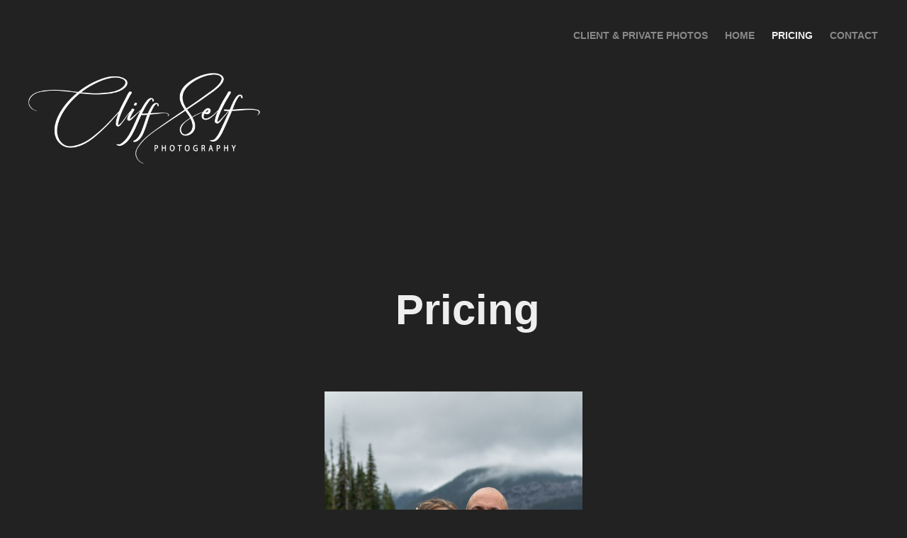

--- FILE ---
content_type: text/html; charset=utf-8
request_url: https://cliffselfphotography.com/pricing
body_size: 5608
content:
<!DOCTYPE HTML>
<html lang="en-US">
<head>
  <meta charset="UTF-8" />
  <meta name="viewport" content="width=device-width, initial-scale=1" />
      <meta name="keywords"  content="photography,oregon,coast,landscape,photos,family photos,senior pictures,senior photos,senior photography,weddings,wedding photography,family pictures,pacific city,sport photography,fine art,drone,aerial,Salem,Stayton,Cascades,Willamette,Valley,UAS" />
      <meta name="description"  content="Cliff Self Photography is based in Pacific City, on the beautiful Oregon coast, and provides top quality photography to customers around the state.  I love to photograph special events, senior photos, weddings, engagements, birthdays, family photos, special outings, and more.  If you want the best for your family or event, please reach out to us!" />
      <meta name="twitter:card"  content="summary_large_image" />
      <meta name="twitter:site"  content="@AdobePortfolio" />
      <meta  property="og:title" content="Cliff Self Photography - Pricing" />
      <meta  property="og:description" content="Cliff Self Photography is based in Pacific City, on the beautiful Oregon coast, and provides top quality photography to customers around the state.  I love to photograph special events, senior photos, weddings, engagements, birthdays, family photos, special outings, and more.  If you want the best for your family or event, please reach out to us!" />
      <meta  property="og:image" content="https://cdn.myportfolio.com/144b8c78af45db8a3f40f9e328ac5195/27376fa9-5874-4e76-83fa-9da195ef5659_rw_600.jpg?h=92c4e4664cb36089e8ac648dc172897c" />
        <link rel="icon" href="https://cdn.myportfolio.com/144b8c78af45db8a3f40f9e328ac5195/95c8662f-9599-4df9-8105-bf1de9336463_carw_1x1x32.png?h=b1f5e20d70b2f5e1125171b597a4775d" />
      <link rel="stylesheet" href="/dist/css/main.css" type="text/css" />
      <link rel="stylesheet" href="https://cdn.myportfolio.com/144b8c78af45db8a3f40f9e328ac5195/863a78fb1e0325b2ac6ee9bf5b37312a1715885874.css?h=55c0a464456af1c53c615d0e9f9cd9cd" type="text/css" />
    <link rel="canonical" href="https://cliffselfphotography.com/pricing" />
      <title>Cliff Self Photography - Pricing</title>
    <script type="text/javascript" src="//use.typekit.net/ik/[base64].js?cb=35f77bfb8b50944859ea3d3804e7194e7a3173fb" async onload="
    try {
      window.Typekit.load();
    } catch (e) {
      console.warn('Typekit not loaded.');
    }
    "></script>
</head>
  <body class="transition-enabled">  <div class='page-background-video page-background-video-with-panel'>
  </div>
  <div class="js-responsive-nav">
    <div class="responsive-nav has-social">
      <div class="close-responsive-click-area js-close-responsive-nav">
        <div class="close-responsive-button"></div>
      </div>
          <div class="nav-container">
            <nav data-hover-hint="nav">
                <div class="gallery-title"><a href="/client-private-photos" >Client &amp; Private Photos</a></div>
                <div class="gallery-title"><a href="/work" >Home</a></div>
      <div class="page-title">
        <a href="/pricing" class="active">Pricing</a>
      </div>
      <div class="page-title">
        <a href="/contact" >Contact</a>
      </div>
                <div class="social pf-nav-social" data-hover-hint="navSocialIcons">
                  <ul>
                  </ul>
                </div>
            </nav>
          </div>
    </div>
  </div>
  <div class="site-wrap cfix js-site-wrap">
    <div class="site-container">
      <div class="site-content e2e-site-content">
        <header class="site-header">
          <div class="logo-container">
              <div class="logo-wrap" data-hover-hint="logo">
                    <div class="logo e2e-site-logo-text logo-image  ">
    <a href="/work" class="image-normal image-link">
      <img src="https://cdn.myportfolio.com/144b8c78af45db8a3f40f9e328ac5195/4d6f6155-8ed6-45e2-84cf-c31bee0b3e5b_rwc_0x0x1196x800x4096.png?h=0f7825ded5a928e0e003f4ceeb6eb37a" alt="Cliff Self">
    </a>
</div>
              </div>
  <div class="hamburger-click-area js-hamburger">
    <div class="hamburger">
      <i></i>
      <i></i>
      <i></i>
    </div>
  </div>
          </div>
              <div class="nav-container">
                <nav data-hover-hint="nav">
                <div class="gallery-title"><a href="/client-private-photos" >Client &amp; Private Photos</a></div>
                <div class="gallery-title"><a href="/work" >Home</a></div>
      <div class="page-title">
        <a href="/pricing" class="active">Pricing</a>
      </div>
      <div class="page-title">
        <a href="/contact" >Contact</a>
      </div>
                    <div class="social pf-nav-social" data-hover-hint="navSocialIcons">
                      <ul>
                      </ul>
                    </div>
                </nav>
              </div>
        </header>
        <main>
  <div class="page-container" data-context="page.page.container" data-hover-hint="pageContainer">
    <section class="page standard-modules">
        <header class="page-header content" data-context="pages" data-identity="id:p6032b02733aeea66a1291ca71f2ba71a427462226d465d90cbfd6" data-hover-hint="pageHeader" data-hover-hint-id="p6032b02733aeea66a1291ca71f2ba71a427462226d465d90cbfd6">
            <h1 class="title preserve-whitespace e2e-site-logo-text">Pricing</h1>
            <p class="description"></p>
        </header>
      <div class="page-content js-page-content" data-context="pages" data-identity="id:p6032b02733aeea66a1291ca71f2ba71a427462226d465d90cbfd6">
        <div id="project-canvas" class="js-project-modules modules content">
          <div id="project-modules">
              
              <div class="project-module module image project-module-image js-js-project-module"  style="padding-top: px;
padding-bottom: px;
  width: 29%;
  float: center;
  clear: both;
">

  

  
     <div class="js-lightbox" data-src="https://cdn.myportfolio.com/144b8c78af45db8a3f40f9e328ac5195/27376fa9-5874-4e76-83fa-9da195ef5659.jpg?h=485a98e651a203475bfb942034718799">
           <img
             class="js-lazy e2e-site-project-module-image"
             src="[data-uri]"
             data-src="https://cdn.myportfolio.com/144b8c78af45db8a3f40f9e328ac5195/27376fa9-5874-4e76-83fa-9da195ef5659_rw_1920.jpg?h=1f4b320c0044d7c760870eb622a8e663"
             data-srcset="https://cdn.myportfolio.com/144b8c78af45db8a3f40f9e328ac5195/27376fa9-5874-4e76-83fa-9da195ef5659_rw_600.jpg?h=92c4e4664cb36089e8ac648dc172897c 600w,https://cdn.myportfolio.com/144b8c78af45db8a3f40f9e328ac5195/27376fa9-5874-4e76-83fa-9da195ef5659_rw_1200.jpg?h=9d4f8e2655a427c21d8e6388160e7866 1200w,https://cdn.myportfolio.com/144b8c78af45db8a3f40f9e328ac5195/27376fa9-5874-4e76-83fa-9da195ef5659_rw_1920.jpg?h=1f4b320c0044d7c760870eb622a8e663 1367w,"
             data-sizes="(max-width: 1367px) 100vw, 1367px"
             width="1367"
             height="0"
             style="padding-bottom: 149.67%; background: rgba(0, 0, 0, 0.03)"
             
           >
     </div>
  

</div>

              
              
              
              
              
              
              
              
              
              
              
              
              
              <div class="project-module module text project-module-text align- js-project-module e2e-site-project-module-text">
  <div class="rich-text js-text-editable module-text"><div><span class="underline"><span class="italic"><span class="bold">Family Portrait Session</span></span>:  </span><br>Starts at $500.00 for a 90 minute session and includes "Social Media" digital images (printable to about 5"x7" and one 8"x12" traditional print, professionally edited.  You may order more prints, canvas, etc from those photos and all prints will be professionally re-touched.</div><div><span class="underline"><span class="bold"><span class="italic">Individual Portrait/Senior Portrait Session</span></span>:</span><br>As above, but price may vary as different locations and time are added.</div><div><span class="underline"><span class="bold"><span class="italic">Engagement Session:</span></span></span><br>A short engagement session starts at $375.00 and includes "Social Media" digital images and one 8"x12" traditional print with the option to order whatever else you desire.</div><div><span class="bold"><span class="underline"><span class="italic">Wedding:</span></span></span><br>Full day weddings, including pre-wedding prep and reception start at $2500.00.  This price will certainly vary and may go up or down depending on the location, your needs and wants, etc.  Please contact us for details!</div><div><span class="bold"><span class="underline"><span style="text-transform:none;"><span class="italic">Family Gathering/Special Event:</span></span></span></span><br>Are you having a reunion at the beach you'd like to document?  Perhaps a 50th wedding anniversary?  A special birthday?  We're happy to preserve those memories for you!  Prices vary greatly but please reach out for a free consultation!</div><div><span class="bold"><span class="italic"><span class="underline">Aerial Photos or Videos:</span></span></span><br>Are you looking for beautiful or even just functional aerial photos of your land, home, property, fields, or anything else?  I am a FAA certified commercial sUAS (drone) pilot and will travel!  Please reach out with any questions!  I also bring my drone(s) to all of the above sessions and events.</div></div>
</div>

              
              
              
              
              
              
              
              
              
              <div class="project-module module text project-module-text align- js-project-module e2e-site-project-module-text">
  <div class="rich-text js-text-editable module-text"><div>Prints:</div><div>All prints are produced at a top quality professional photography lab for a lifetime of enjoyment.  If you have any questions or special needs (i.e. larger size, odd size, greeting cards) please let us know and we will be happy to discuss them with you.  Each image is custom printed and checked for quality, so please Email, text, or call to place an order.  </div></div>
</div>

              
              
              
              
              
              
              
              
              
              <div class="project-module module text project-module-text align- js-project-module e2e-site-project-module-text">
  <div class="rich-text js-text-editable module-text"><div>Fuji Lustre: <span class="italic"><span style="font-size:16px;" class="texteditor-inline-fontsize">Traditional print on beautiful Fuji Lustre paper, just the way our grandparents made them (almost); this is what you think of when you envision a photograph.  One quarter inch foamboard backing can be added for additional cost.</span></span></div><div><span class="italic"><span style="font-size:16px;" class="texteditor-inline-fontsize">8x12: $25.00<br>16x24: $94.80</span></span><br><span class="italic"><span style="font-size:16px;" class="texteditor-inline-fontsize">24x36: $202.80</span></span><br><span class="italic"><span style="font-size:16px;" class="texteditor-inline-fontsize">30x45: $253.20</span></span></div></div>
</div>

              
              
              
              
              
              
              
              
              
              <div class="project-module module text project-module-text align- js-project-module e2e-site-project-module-text">
  <div class="rich-text js-text-editable module-text"><div>Metal Art<span class="texteditor-inline-fontsize" style="font-size:16px;">:  <span class="italic">Glossy and bold for photos full of color! These “float” hang on your wall and are a beautiful and unique addition to any home or office space.</span></span></div><div><span class="italic"><span style="font-size:16px;" class="texteditor-inline-fontsize">$8x12: $184.00<br>16x24: $450.00<br>24x36: $822.00</span></span></div></div>
</div>

              
              
              
              
              
              
              
              
              
              <div class="project-module module text project-module-text align- js-project-module e2e-site-project-module-text">
  <div class="rich-text js-text-editable module-text"><div>Acrylic:  <span style="font-size:16px;" class="texteditor-inline-fontsize"><span style="color:#888888;" class="texteditor-inline-color"><span class="italic">Often referred to as "Museum quality", this is the top-of-the-line when it comes to art.  </span></span><span class="italic">Crystal-clear acrylic ENHANCES rich colors and contours of an image and adds a distinctive SENSE OF DEPTH to the finished piece.  These come ready to hang on your wall and are 1/4” thick.  For metal paper under the acrylic additional fees will apply.</span></span></div><div><span style="font-size:16px;" class="texteditor-inline-fontsize"><span class="italic">8x12: $279.00</span></span><br><span style="font-size:16px;" class="texteditor-inline-fontsize"><span class="italic">16x24: $678.00</span></span><br><span style="font-size:16px;" class="texteditor-inline-fontsize"><span class="italic">24x36: $1218.00</span></span></div></div>
</div>

              
              
              
              
              
              
              
              
              
              <div class="project-module module text project-module-text align- js-project-module e2e-site-project-module-text">
  <div class="rich-text js-text-editable module-text"><div>Canvas:  <span style="font-size:16px;" class="texteditor-inline-fontsize"><span style="color:#888888;" class="texteditor-inline-color"><span class="italic">1.5” thick canvas wrap with mirrored edge and hanging hardware.  These will last a lifetime and are great for portraits as well as landscapes.</span></span></span></div><div><span style="font-size:16px;" class="texteditor-inline-fontsize"><span style="color:#888888;" class="texteditor-inline-color"><span class="italic">8x12: $150.00</span></span></span></div><div><span style="font-size:16px;" class="texteditor-inline-fontsize"><span style="color:#888888;" class="texteditor-inline-color"><span class="italic">16x24: $384</span></span></span></div><div><span style="font-size:16px;" class="texteditor-inline-fontsize"><span style="color:#888888;" class="texteditor-inline-color"><span class="italic">24x36: $708.00</span></span></span></div></div>
</div>

              
              
              
              
              
              
              
              
              
              <div class="project-module module text project-module-text align- js-project-module e2e-site-project-module-text">
  <div class="rich-text js-text-editable module-text"><div>Collages:  <span class="italic"><span style="font-size:16px;" class="texteditor-inline-fontsize">We can produce collages on various types of media (wood grain, metal, canvas, acrylic, acrylic blocks, etc) from various numbers/sizes of photos!  Please ask or let us know what you're looking for!  Prices would be similar as above but with some addition for design time.</span></span></div></div>
</div>

              
              
              
              
              
              
              
              
              
              <div class="project-module module text project-module-text align- js-project-module e2e-site-project-module-text">
  <div class="rich-text js-text-editable module-text"><div>Economy Canvas Options:<br><span class="italic"><span class="texteditor-inline-fontsize" style="font-size:16px;">We understand not everyone can afford premium art; as an option for those on a budget we offer the following economy options.  At this lab there is far less control over colors, materials, and quality; due to this we can not guarantee the outcome or longevity of products.  Please also note the sized are somewhat different and may result in cropping to your image(s).</span></span></div><div><span class="italic"><span class="texteditor-inline-fontsize" style="font-size:16px;">Canvas:   8x10: $<span class="underline">114.00</span>, 10x14: $<span class="underline">14.00</span>, 16x20: $<span class="underline">165.00</span>, 20x24: $<span class="underline">213.00</span>, 24x36: $<span class="underline">300.00</span>, 30x40: $<span class="underline">400.00</span></span></span></div></div>
</div>

              
              
              
              
              
              
              
              
              
              <div class="project-module module text project-module-text align- js-project-module e2e-site-project-module-text">
  <div class="rich-text js-text-editable module-text"><div><span class="italic"><span style="font-size:16px;" class="texteditor-inline-fontsize">*Metal prints are not necessarily suitable for all images; if you are interested in a metal print please contact us!</span></span><br></div></div>
</div>

              
              
              
              
          </div>
        </div>
      </div>
    </section>
        <section class="back-to-top" data-hover-hint="backToTop">
          <a href="#"><span class="arrow">&uarr;</span><span class="preserve-whitespace">Back to Top</span></a>
        </section>
        <a class="back-to-top-fixed js-back-to-top back-to-top-fixed-with-panel" data-hover-hint="backToTop" data-hover-hint-placement="top-start" href="#">
          <svg version="1.1" id="Layer_1" xmlns="http://www.w3.org/2000/svg" xmlns:xlink="http://www.w3.org/1999/xlink" x="0px" y="0px"
           viewBox="0 0 26 26" style="enable-background:new 0 0 26 26;" xml:space="preserve" class="icon icon-back-to-top">
          <g>
            <path d="M13.8,1.3L21.6,9c0.1,0.1,0.1,0.3,0.2,0.4c0.1,0.1,0.1,0.3,0.1,0.4s0,0.3-0.1,0.4c-0.1,0.1-0.1,0.3-0.3,0.4
              c-0.1,0.1-0.2,0.2-0.4,0.3c-0.2,0.1-0.3,0.1-0.4,0.1c-0.1,0-0.3,0-0.4-0.1c-0.2-0.1-0.3-0.2-0.4-0.3L14.2,5l0,19.1
              c0,0.2-0.1,0.3-0.1,0.5c0,0.1-0.1,0.3-0.3,0.4c-0.1,0.1-0.2,0.2-0.4,0.3c-0.1,0.1-0.3,0.1-0.5,0.1c-0.1,0-0.3,0-0.4-0.1
              c-0.1-0.1-0.3-0.1-0.4-0.3c-0.1-0.1-0.2-0.2-0.3-0.4c-0.1-0.1-0.1-0.3-0.1-0.5l0-19.1l-5.7,5.7C6,10.8,5.8,10.9,5.7,11
              c-0.1,0.1-0.3,0.1-0.4,0.1c-0.2,0-0.3,0-0.4-0.1c-0.1-0.1-0.3-0.2-0.4-0.3c-0.1-0.1-0.1-0.2-0.2-0.4C4.1,10.2,4,10.1,4.1,9.9
              c0-0.1,0-0.3,0.1-0.4c0-0.1,0.1-0.3,0.3-0.4l7.7-7.8c0.1,0,0.2-0.1,0.2-0.1c0,0,0.1-0.1,0.2-0.1c0.1,0,0.2,0,0.2-0.1
              c0.1,0,0.1,0,0.2,0c0,0,0.1,0,0.2,0c0.1,0,0.2,0,0.2,0.1c0.1,0,0.1,0.1,0.2,0.1C13.7,1.2,13.8,1.2,13.8,1.3z"/>
          </g>
          </svg>
        </a>
  </div>
              <footer class="site-footer" data-hover-hint="footer">
                <div class="footer-text">
                  Copyright 2019, Cliff Self Photography, all rights reserved.
                </div>
              </footer>
        </main>
      </div>
    </div>
  </div>
</body>
<script type="text/javascript">
  // fix for Safari's back/forward cache
  window.onpageshow = function(e) {
    if (e.persisted) { window.location.reload(); }
  };
</script>
  <script type="text/javascript">var __config__ = {"page_id":"p6032b02733aeea66a1291ca71f2ba71a427462226d465d90cbfd6","theme":{"name":"geometric"},"pageTransition":true,"linkTransition":true,"disableDownload":false,"localizedValidationMessages":{"required":"This field is required","Email":"This field must be a valid email address"},"lightbox":{"enabled":true,"color":{"opacity":0.94,"hex":"#FFFFFF"}},"cookie_banner":{"enabled":false},"googleAnalytics":{"trackingCode":"UA-131528749-1","anonymization":false}};</script>
  <script type="text/javascript" src="/site/translations?cb=35f77bfb8b50944859ea3d3804e7194e7a3173fb"></script>
  <script type="text/javascript" src="/dist/js/main.js?cb=35f77bfb8b50944859ea3d3804e7194e7a3173fb"></script>
</html>


--- FILE ---
content_type: text/plain
request_url: https://www.google-analytics.com/j/collect?v=1&_v=j102&a=293448543&t=pageview&_s=1&dl=https%3A%2F%2Fcliffselfphotography.com%2Fpricing&ul=en-us%40posix&dt=Cliff%20Self%20Photography%20-%20Pricing&sr=1280x720&vp=1280x720&_u=IEBAAEABAAAAACAAI~&jid=178979301&gjid=867738960&cid=1607108253.1768945953&tid=UA-131528749-1&_gid=1635003930.1768945953&_r=1&_slc=1&z=847412282
body_size: -453
content:
2,cG-587BR2P6QJ